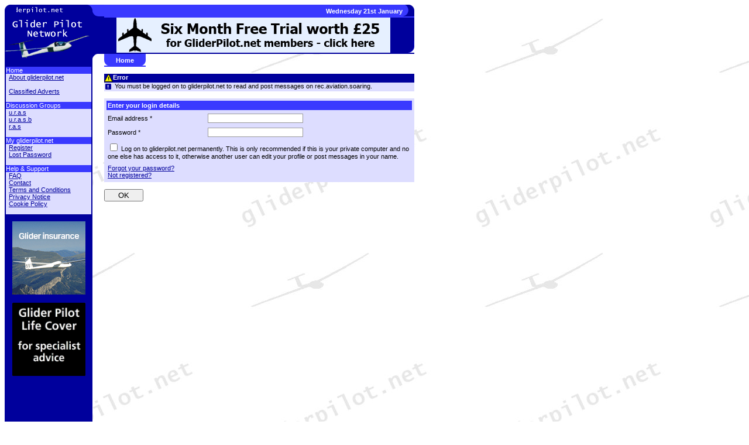

--- FILE ---
content_type: text/html; charset=UTF-8
request_url: https://ras.gliderpilot.net/?op=s2&id=675482&vt=
body_size: 13643
content:
<!DOCTYPE html>
<HTML>
<LINK REL="STYLESHEET" TYPE="text/css" HREF="/ts/microsoft.css">
<HEAD>
<!-- TradeDoubler site verification 1653291 -->
<TITLE>Glider Pilot Network >
Home</TITLE>
<!--META HTTP-EQUIV="refresh" CONTENT="1;"-->
<META HTTP-EQUIV="Content-Type" content="text/html; charset=ISO-8859-1">
</HEAD>
<BODY BACKGROUND="https://images.gliderpilot.net/bk.jpg" BGCOLOR="#FFFFFF" LINK="#FF0000" ALINK="#00009C" VLINK="#00009C">
<TABLE WIDTH="700" CELLPADDING="0" CELLSPACING="0" BORDER="0" ALIGN="LEFT">
<TR>
<TD WIDTH="20" ALIGN="LEFT" VALIGN="TOP" BGCOLOR="#00009C"><IMG SRC="https://images.gliderpilot.net/otl.gif" WIDTH="20" HEIGHT="20" BORDER="0"></TD>
<TD WIDTH="110" ALIGN="LEFT" BGCOLOR="#00009C"><IMG SRC="https://images.gliderpilot.net/gt.gif" WIDTH="100" HEIGHT="20" BORDER="0" ALT="www.gliderpilot.net"></TD>
<TD WIDTH="20" ALIGN="RIGHT" VALIGN="TOP" BGCOLOR="#00009C"><IMG SRC="https://images.gliderpilot.net/mtr.gif" WIDTH="20" HEIGHT="20" BORDER="0"></TD>
<TD WIDTH="20" ALIGN="LEFT" VALIGN="TOP" BGCOLOR="#00009C"><IMG SRC="https://images.gliderpilot.net/mbl.gif" WIDTH="20" HEIGHT="20" BORDER="0"></TD>
<TD WIDTH="510" ALIGN="CENTER" VALIGN="MIDDLE" BGCOLOR="#3939FF">
<TABLE WIDTH="510" CELLSPACING="0" CELLPADDING="0" BORDER="0">
<TR>
<TD ALIGN="LEFT" VALIGN="MIDDLE"><FONT FACE="Verdana,Arial,Sans-Serif" SIZE="1" COLOR="#FFFFFF"><B><DIV CLASS="c4">
 </DIV></B></FONT></TD>
<TD ALIGN="RIGHT" VALIGN="MIDDLE"><FONT FACE="Verdana,Arial,Sans-Serif" SIZE="1" COLOR="#FFFFFF"><B><DIV CLASS="c4">
Wednesday 21st January</DIV></B></FONT></TD>
</TR>
</TABLE>
</TD>
<TD WIDTH="20" ALIGN="RIGHT" VALIGN="TOP" BGCOLOR="#3939FF"><IMG SRC="https://images.gliderpilot.net/otr.gif" WIDTH="20" HEIGHT="20" BORDER="0"></TD>
</TR>
<TR>
<TD WIDTH="150" COLSPAN="3" ROWSPAN="3" ALIGN="CENTER" VALIGN="TOP" BGCOLOR="#00009C"><IMG SRC="https://images.gliderpilot.net/lo.gif" WIDTH="150" HEIGHT="75" BORDER="0" ALT="Glider Pilot Network"></TD>
<TD WIDTH="20" BGCOLOR="#00009C">&nbsp;</TD>
<TD WIDTH="510" ROWSPAN="2" ALIGN="CENTER" VALIGN="TOP" BGCOLOR="#00009C">

<!-- Banner code starts -->

<A HREF="https://banners.gliderpilot.net/?id=10" TITLE="PilotLog Online Logbook" CLASS="c1" TARGET="_new"><FONT COLOR="#00009C"><IMG SRC="https://mediabanners.gliderpilot.net/pilotlog.gif" ALT="PilotLog Online Logbook" width="" BORDER="0"></FONT></A>

<!-- Banner code ends -->

<BR>
</TD>
<TD WIDTH="20" BGCOLOR="#00009C">&nbsp;</TD>
</TR>
<TR>
<TD WIDTH="20" BGCOLOR="#00009C">&nbsp;</TD>
<TD WIDTH="20" ALIGN="RIGHT" VALIGN="BOTTOM" BGCOLOR="#00009C"><IMG SRC="https://images.gliderpilot.net/obr.gif" WIDTH="20" HEIGHT="20" BORDER="0"></TD>
</TR>
<TR>
<TD WIDTH="20" ALIGN="LEFT" VALIGN="TOP"><IMG SRC="https://images.gliderpilot.net/itl.gif" WIDTH="20" HEIGHT="20" BORDER="0"></TD>
<TD WIDTH="530" ALIGN="LEFT" VALIGN="TOP">
<TABLE CELLSPACING="0" CELLPADDING="0" BORDER="0">
<TR>
<TD WIDTH="20" ALIGN="LEFT" VALIGN="BOTTOM" BGCOLOR="#3939FF"><IMG SRC="https://images.gliderpilot.net/sbl.gif" WIDTH="20" HEIGHT="20" BORDER="0"></TD>
<TD ALIGN="LEFT" VALIGN="MIDDLE" BGCOLOR="#3939FF"><DIV CLASS="c4"><B>
Home</B></DIV></FONT></TD>
<TD WIDTH="20" ALIGN="RIGHT" VALIGN="BOTTOM" BGCOLOR="#3939FF"><IMG SRC="https://images.gliderpilot.net/sbr.gif" WIDTH="20" HEIGHT="20" BORDER="0"></TD>
</TR>
</TABLE>
</TD>
<TD WIDTH="20"><DIV CLASS="c1">&nbsp;</DIV></FONT></TD>
</TR>
<TR>
<TD WIDTH="150" COLSPAN="3" ALIGN="CENTER" VALIGN="TOP" BGCOLOR="#00009C">
<TABLE WIDTH="146" CELLPADDING="0" CELLSPACING="0" BORDER="0">

<TR>
<TD ALIGN="LEFT" VALIGN="TOP" BGCOLOR="#3939FF"><DIV CLASS="c3"><A HREF="https://www.gliderpilot.net/" TITLE="Home" CLASS="c3" TARGET="_top"><FONT COLOR="#FFFFFF">Home</FONT></A></DIV></FONT></TD>
</TR>

<TR>
<TD ALIGN="LEFT" VALIGN="TOP" BGCOLOR="#DDDDFF"><DIV CLASS="c2">
<IMG SRC="https://images.gliderpilot.net/bl.gif" WIDTH="5" HEIGHT="5" BORDER="0"><A HREF="https://about.gliderpilot.net/" TITLE="All about gliderpilot.net" CLASS="c2" TARGET="_top"><FONT COLOR="#00009C">About gliderpilot.net</FONT></A><BR>
<BR>
<IMG SRC="https://images.gliderpilot.net/bl.gif" WIDTH="5" HEIGHT="5" BORDER="0"><A HREF="https://adverts.gliderpilot.net/" TITLE="FREE adverts for glider pilots" CLASS="c2" TARGET="_top"><FONT COLOR="#00009C">Classified Adverts</FONT></A><BR>
<BR>
</DIV></FONT></TD>
</TR>

<TR>
<TD ALIGN="LEFT" VALIGN="TOP" BGCOLOR="#3939FF"><DIV CLASS="c3"><A HREF="https://groups.gliderpilot.net/" TITLE="Discussion Groups" CLASS="c3" TARGET="_top"><FONT COLOR="#FFFFFF">Discussion Groups</FONT></A></DIV></FONT></TD>
</TR>

<TR>
<TD ALIGN="LEFT" VALIGN="TOP" BGCOLOR="#DDDDFF"><DIV CLASS="c2">
<IMG SRC="https://images.gliderpilot.net/bl.gif" WIDTH="5" HEIGHT="5" BORDER="0"><A HREF="https://uras.gliderpilot.net/" TITLE="uk.rec.aviation.soaring" CLASS="c2" TARGET="_top"><FONT COLOR="#00009C">u.r.a.s</FONT></A><BR>
<IMG SRC="https://images.gliderpilot.net/bl.gif" WIDTH="5" HEIGHT="5" BORDER="0"><A HREF="https://urasb.gliderpilot.net/" TITLE="uk.rec.aviation.soaring.banter" CLASS="c2" TARGET="_top"><FONT COLOR="#00009C">u.r.a.s.b</FONT></A><BR>
<IMG SRC="https://images.gliderpilot.net/bl.gif" WIDTH="5" HEIGHT="5" BORDER="0"><A HREF="https://ras.gliderpilot.net/" TITLE="rec.aviation.soaring" CLASS="c2" TARGET="_top"><FONT COLOR="#00009C">r.a.s</FONT></A><BR>
<BR>
</DIV></FONT></TD>
</TR>

<TR>
<TD ALIGN="LEFT" VALIGN="TOP" BGCOLOR="#3939FF"><DIV CLASS="c3"><A HREF="https://my.gliderpilot.net/" TITLE="My gliderpilot.net" CLASS="c3" TARGET="_top"><FONT COLOR="#FFFFFF">My gliderpilot.net</FONT></A></DIV></FONT></TD>
</TR>

<TR>
<TD ALIGN="LEFT" VALIGN="TOP" BGCOLOR="#DDDDFF"><DIV CLASS="c2">
<IMG SRC="https://images.gliderpilot.net/bl.gif" WIDTH="5" HEIGHT="5" BORDER="0"><A HREF="https://my.gliderpilot.net/?op=r1" TITLE="Register for my.gliderpilot.net" CLASS="c2" TARGET="_top"><FONT COLOR="#00009C">Register</FONT></A><BR>
<IMG SRC="https://images.gliderpilot.net/bl.gif" WIDTH="5" HEIGHT="5" BORDER="0"><A HREF="https://my.gliderpilot.net/?op=f1" TITLE="Forgotten your password?" CLASS="c2" TARGET="_top"><FONT COLOR="#00009C">Lost Password</FONT></A><BR>


<BR>
</DIV></FONT></TD>
</TR>

<TR>
<TD ALIGN="LEFT" VALIGN="TOP" BGCOLOR="#3939FF"><DIV CLASS="c3"><A HREF="https://support.gliderpilot.net/" TITLE="Support" CLASS="c3" TARGET="_top"><FONT COLOR="#FFFFFF">Help & Support</FONT></A></DIV></FONT></TD>
</TR>

<TR>
<TD ALIGN="LEFT" VALIGN="TOP" BGCOLOR="#DDDDFF"><DIV CLASS="c2">
<IMG SRC="https://images.gliderpilot.net/bl.gif" WIDTH="5" HEIGHT="5" BORDER="0"><A HREF="https://faq.gliderpilot.net/" TITLE="FAQ" CLASS="c2" TARGET="_top"><FONT COLOR="#00009C">FAQ</FONT></A><BR>
<IMG SRC="https://images.gliderpilot.net/bl.gif" WIDTH="5" HEIGHT="5" BORDER="0"><A HREF="https://contact.gliderpilot.net/" TITLE="Contact" CLASS="c2" TARGET="_top"><FONT COLOR="#00009C">Contact</FONT></A><BR>
<IMG SRC="https://images.gliderpilot.net/bl.gif" WIDTH="5" HEIGHT="5" BORDER="0"><A HREF="https://terms.gliderpilot.net/" TITLE="Terms and Conditions" CLASS="c2" TARGET="_top"><FONT COLOR="#00009C">Terms and Conditions</FONT></A><BR>
<IMG SRC="https://images.gliderpilot.net/bl.gif" WIDTH="5" HEIGHT="5" BORDER="0"><A HREF="https://privacy.gliderpilot.net/" TITLE="Privacy Notice" CLASS="c2" TARGET="_top"><FONT COLOR="#00009C">Privacy Notice</FONT></A><BR>
<IMG SRC="https://images.gliderpilot.net/bl.gif" WIDTH="5" HEIGHT="5" BORDER="0"><A HREF="https://cookies.gliderpilot.net/" TITLE="Cookie Policy" CLASS="c2" TARGET="_top"><FONT COLOR="#00009C">Cookie Policy</FONT></A><BR>
<BR>
</DIV></FONT></TD>
</TR>

</TABLE>
<BR>
<A HREF="https://banners.gliderpilot.net/?id=26" TITLE="Forbes Insurance" CLASS="c1" TARGET="_new"><FONT COLOR="#00009C"><IMG SRC="https://mediabanners.gliderpilot.net/forbes.gif?rev=3" ALT="Forbes Insurance" width="125" BORDER="0"></FONT></A>
<BR>
<BR>
<A HREF="https://banners.gliderpilot.net/?id=32" TITLE="Stein Financial Pilot Insurance" CLASS="c1" TARGET="_new"><FONT COLOR="#00009C"><IMG SRC="https://mediabanners.gliderpilot.net/stein-side-2.gif" ALT="Stein Financial Pilot Insurance" width="125" BORDER="0"></FONT></A>
<BR>
<BR>
<BR>
</TD>
<TD WIDTH="20">&nbsp;</TD>
<TD WIDTH="530" COLSPAN="2" ALIGN="LEFT" VALIGN="TOP"><DIV CLASS="c1">
<BR>
<TABLE WIDTH="100%" BORDER="0" CELLSPACING="0" CELLPADDING="0" BGCOLOR="#DDDDFF">
<TR BGCOLOR="#00009C">
<TD ALIGN="LEFT" VALIGN="TOP"><DIV CLASS="c4"><B>
<IMG SRC="https://images.gliderpilot.net/al.gif" WIDTH="15" HEIGHT="15" BORDER="0" ALIGN="LEFT"> Error
</B></DIV></TD>
</TR>
<TR>
<TD ALIGN="LEFT" VALIGN="TOP"><DIV CLASS="c1">
<IMG SRC="https://images.gliderpilot.net/ex.gif" WIDTH="15" HEIGHT="15" BORDER="0" ALIGN="ABSMIDDLE"> You must be logged on to gliderpilot.net to read and post messages on rec.aviation.soaring.<BR>
</DIV></TD>
</TR>
</TABLE>
<BR>
<FORM ACTION="https://my.gliderpilot.net/" NAME="table" METHOD="POST">
<INPUT TYPE="HIDDEN" NAME="csrf_token" VALUE="df2b68a311742359c15378637f660718a5a198b4d20f4c65afad3be6bd12e752c882c639eaecd73e38210474c6a913e0407ff874f38362294bfd5f79d3e0e94a">
<INPUT TYPE="HIDDEN" NAME="op" VALUE="li">
<INPUT TYPE="HIDDEN" NAME="nt" VALUE="https://ras.gliderpilot.net/?op=s2&id=675482&vt=">
<TABLE WIDTH="100%" BORDER="0" BGCOLOR="#DDDDFF" CELLSPACING="4" CELLPADDING="2">
<TR BGCOLOR="#3939FF">
<TD COLSPAN="3" ALIGN="LEFT" VALIGN="TOP"><DIV CLASS="c4"><B>
Enter your login details
</B></DIV></TD>
</TR>
<TR>
<TD ALIGN="LEFT" VALIGN="MIDDLE"><DIV CLASS="c1">
<LABEL FOR="el">Email address *
</DIV></TD>
<TD COLSPAN="2" ALIGN="LEFT" VALIGN="TOP"><DIV CLASS="c9">
<INPUT TYPE="TEXT" NAME="el" ID="el" VALUE="" SIZE="25" MAXLENGTH="50" TITLE="The address that you have registered at gliderpilot.net" CLASS="c9">
</LABEL>
</DIV></TD>
</TR>
<TR>
<TD ALIGN="LEFT" VALIGN="MIDDLE"><DIV CLASS="c1">
<LABEL FOR="pd">Password *
</DIV></TD>
<TD COLSPAN="2" ALIGN="LEFT" VALIGN="TOP"><DIV CLASS="c9">
<INPUT TYPE="PASSWORD" NAME="pd" ID="pd" SIZE="25" MAXLENGTH="25" TITLE="Your password for gliderpilot.net" CLASS="c9" ></LABEL></DIV></TD>
</TR>
<TR>
<TD COLSPAN="3" ALIGN="LEFT" VALIGN="TOP"><DIV CLASS="c1">
<LABEL FOR="er"><INPUT TYPE="CHECKBOX" NAME="er" ID="er" VALUE="1" CLASS="c1" TITLE="Only recommended if no one else uses this computer"> Log on to gliderpilot.net permanently. This is only recommended if this is your private computer and no one else has access to it, otherwise another user can edit your profile or post messages in your name.</LABEL>
</DIV></TD>
</TR>
<TR>
<TD COLSPAN="3" ALIGN="LEFT" VALIGN="TOP"><DIV CLASS="c1">
<A HREF="https://my.gliderpilot.net/?op=f1" TITLE="Get your password emailed back to you" CLASS="c1" TARGET="_top"><FONT COLOR="#00009C">Forgot your password?</FONT></A><BR>
<A HREF="https://my.gliderpilot.net/?op=r1" TITLE="Register at gliderpilot.net to access all services" CLASS="c1" TARGET="_top"><FONT COLOR="#00009C">Not registered?</FONT></A>
</DIV></TD>
</TR>
</TABLE>
<BR>
<INPUT TYPE="SUBMIT" VALUE="    OK    "><BR>
</FORM>

</DIV></TD>
</TR>
<TR>
<TD WIDTH="20" ALIGN="LEFT" VALIGN="BOTTOM" BGCOLOR="#00009C"><IMG SRC="https://images.gliderpilot.net/obl.gif" WIDTH="20" HEIGHT="20" BORDER="0"></TD>
<TD WIDTH="110" BGCOLOR="#00009C"><DIV CLASS="c1">&nbsp;</DIV></FONT></TD>
<TD WIDTH="20" ALIGN="RIGHT" VALIGN="BOTTOM" BGCOLOR="#00009C"><IMG SRC="https://images.gliderpilot.net/obr.gif" WIDTH="20" HEIGHT="20" BORDER="0"></TD>
<TD WIDTH="550" COLSPAN="3" ALIGN="RIGHT">
<BR>
<CENTER>
<!-- Banner code starts -->

<script async src="https://pagead2.googlesyndication.com/pagead/js/adsbygoogle.js?client=ca-pub-6111468724880405"
     crossorigin="anonymous"></script>
<!-- 468x60 Google Text Footer -->
<ins class="adsbygoogle"
     style="display:inline-block;width:468px;height:60px"
     data-ad-client="ca-pub-6111468724880405"
     data-ad-slot="1674444095"></ins>
<script>
     (adsbygoogle = window.adsbygoogle || []).push({});
</script>

<!-- Banner code ends -->
</CENTER>
<BR>
<BR>
<A HREF="https://terms.gliderpilot.net" TITLE="Please click here for the disclaimer and copyright information" CLASS="c1" TARGET="_top"><BR><FONT COLOR="#00009C">&copy; 1998 -
2026 Glider Pilot Network</FONT></A><BR>
<A HREF="https://privacy.gliderpilot.net" TITLE="Privacy Notice" CLASS="c1" TARGET="_top"><FONT COLOR="#00009C">Privacy Notice</FONT><BR><A HREF="https://cookies.gliderpilot.net" TITLE="Cookie Policy" CLASS="c1" TARGET="_top"><FONT COLOR="#00009C">Cookie Policy</FONT></A><BR>
<DIV CLASS="c1">Glider Pilot Network and gliderpilot.net are trading names of <A HREF="http://www.andykirkland.co.uk" TITLE="www.andykirkland.co.uk" CLASS="c1" TARGET="_top">AK Web Solutions Ltd.</A><BR>
Registered company number 08242692<BR>

</DIV></FONT><BR>


</TD>
</TR>
<TR>
<TD COLSPAN="4">

</TD>
</TR>
</TABLE>
<BR>
<BR>
<BR>
&nbsp;
<!-- Google Analytics -->

<script type="text/javascript">
var gaJsHost = (("https:" == document.location.protocol) ? "https://ssl." : "http://www.");
document.write(unescape("%3Cscript src='" + gaJsHost + "google-analytics.com/ga.js' type='text/javascript'%3E%3C/script%3E"));
</script>
<script type="text/javascript">
var pageTracker = _gat._getTracker("UA-4441854-1");
pageTracker._initData();
pageTracker._trackPageview();
</script>
<script async src="https://pagead2.googlesyndication.com/pagead/js/adsbygoogle.js?client=ca-pub-6111468724880405"
     crossorigin="anonymous"></script>
<!-- 468x60 Google Text Footer -->
<ins class="adsbygoogle"
     style="display:inline-block;width:468px;height:60px"
     data-ad-client="ca-pub-6111468724880405"
     data-ad-slot="1674444095"></ins>
<script>
     (adsbygoogle = window.adsbygoogle || []).push({});
</script>
</BODY>
</HTML>


--- FILE ---
content_type: text/html; charset=utf-8
request_url: https://www.google.com/recaptcha/api2/aframe
body_size: 269
content:
<!DOCTYPE HTML><html><head><meta http-equiv="content-type" content="text/html; charset=UTF-8"></head><body><script nonce="rjLpxZ3NSMmLv7LZfsdRgQ">/** Anti-fraud and anti-abuse applications only. See google.com/recaptcha */ try{var clients={'sodar':'https://pagead2.googlesyndication.com/pagead/sodar?'};window.addEventListener("message",function(a){try{if(a.source===window.parent){var b=JSON.parse(a.data);var c=clients[b['id']];if(c){var d=document.createElement('img');d.src=c+b['params']+'&rc='+(localStorage.getItem("rc::a")?sessionStorage.getItem("rc::b"):"");window.document.body.appendChild(d);sessionStorage.setItem("rc::e",parseInt(sessionStorage.getItem("rc::e")||0)+1);localStorage.setItem("rc::h",'1768962653071');}}}catch(b){}});window.parent.postMessage("_grecaptcha_ready", "*");}catch(b){}</script></body></html>

--- FILE ---
content_type: text/css
request_url: https://ras.gliderpilot.net/ts/microsoft.css
body_size: 4183
content:
BODY
{
	font-family: Verdana, Arial, Sans-Serif;
	font-size:8pt;
	color:#000000;
}
A:link
{
	font-family: Verdana, Arial, Sans-Serif;
	font-size:8pt;
	color:#00009C;
	text-decoration:underline;
}
A:visited
{
	font-family: Verdana, Arial, Sans-Serif;
	font-size:8pt;
	color:#00009C;
	text-decoration:underline;
}
A:hover
{
	font-family: Verdana, Arial, Sans-Serif;
	font-size:8pt;
	color:#00009C;
	text-decoration:none;
}
.c1
{
	font-family: Verdana, Arial, Sans-Serif;
	font-size:8pt;
	color:#000000;
}
A.c1
{
	font-family: Verdana, Arial, Sans-Serif;
	font-size:8pt;
	color:#00009C;
	text-decoration:underline;
}
A:hover.c1
{
	font-family: Verdana, Arial, Sans-Serif;
	font-size:8pt;
	color:#00009C;
	text-decoration:none;
}
.c2
{
	font-family: Verdana, Arial, Sans-Serif;
	font-size:8pt;
	color:#00009C;
}
A.c2
{
	font-family: Verdana, Arial, Sans-Serif;
	font-size:8pt;
	color:#00009C;
	text-decoration:underline;
}
A:visited.c2
{
	font-family: Verdana, Arial, Sans-Serif;
	font-size:8pt;
	color:#00009C;
	text-decoration:underline;
}
A:hover.c2
{
	font-family: Verdana, Arial, Sans-Serif;
	font-size:8pt;
	color:#00009C;
	text-decoration:none;
}
.c3
{
	font-family: Verdana, Arial, Sans-Serif;
	font-size:8pt;
	color:#FFFFFF;
	text-decoration:none;
}
A.c3
{
	font-family: Verdana, Arial, Sans-Serif;
	font-size:8pt;
	color:#FFFFFF;
	text-decoration:none;
}
A:visited.c3
{
	font-family: Verdana, Arial, Sans-Serif;
	font-size:8pt;
	color:#FFFFFF;
	text-decoration:none;
}
A:hover.c3
{
	font-family: Verdana, Arial, Sans-Serif;
	font-size:8pt;
	color:#FFFFFF;
	text-decoration:none;
}
.c4
{
	font-family: Verdana, Arial, Sans-Serif;
	font-size:8pt;
	font-weight: bold;
	color:#FFFFFF;
}
.c5
{
	font-family: Verdana, Arial, Sans-Serif;
	font-size:8pt;
	color:#FFFFFF;
}
.c6
{
	font-family: Verdana, Arial, Sans-Serif;
	font-size:8pt;
	color:#00009C;
	background:#FFFFFF;
}
.c7
{
	font-family: Verdana, Arial, Sans-Serif;
	font-size:8pt;
	color:#000000;
}
A.c7
{
	font-family: Verdana, Arial, Sans-Serif;
	font-size:8pt;
	color:#FF0000;
	text-decoration:underline;
}
A:visited.c7
{
	font-family: Verdana, Arial, Sans-Serif;
	font-size:8pt;
	color:#00009C;
	text-decoration:none;
}
.c8
{
	font-family: Verdana, Arial, Sans-Serif;
	font-size:8pt;
	color:#000000;
}
A.c8
{
	font-family: Verdana, Arial, Sans-Serif;
	font-size:8pt;
	color:#FF0000;
	text-decoration:underline;
}
A:visited.c8
{
	font-family: Verdana, Arial, Sans-Serif;
	font-size:8pt;
	color:#FF0000;
	text-decoration:underline;
}
A:hover.c8
{
	font-family: Verdana, Arial, Sans-Serif;
	font-size:8pt;
	color:#FF0000;
	text-decoration:underline;
}
.c9
{
	font-family: Verdana, Arial, Sans-Serif;
	font-size:8pt;
	color:#000000;
}
INPUT.c9
{
    BORDER-RIGHT: thin groove;
    BORDER-TOP: thin groove;
    BORDER-LEFT: thin groove;
    BORDER-BOTTOM: thin groove;
}
TEXTAREA.c9
{
    BORDER-RIGHT: thin groove;
    BORDER-TOP: thin groove;
    BORDER-LEFT: thin groove;
    BORDER-BOTTOM: thin groove;
}
.c10
{
	font-family: Verdana, Arial, Sans-Serif;
	font-size:8pt;
	color:#00009C;
	background:#FFFFFF;
}
INPUT.c10
{
    BORDER-RIGHT: thin groove;
    BORDER-TOP: thin groove;
    BORDER-LEFT: thin groove;
    BORDER-BOTTOM: thin groove;
}
TEXTAREA.c10
{
    BORDER-RIGHT: thin groove;
    BORDER-TOP: thin groove;
    BORDER-LEFT: thin groove;
    BORDER-BOTTOM: thin groove;
}
.c11
{
	font-family: Verdana, Arial, Sans-Serif;
	font-size:6pt;
	color:#FFFFFF;
}
A.c11
{
	font-family: Verdana, Arial, Sans-Serif;
	font-size:6pt;
	color:#FFFFFF;
}
.c12
{
	font-family: Verdana, Arial, Sans-Serif;
	font-size:8pt;
	color:#000000;
}
A.c12
{
	font-family: Verdana, Arial, Sans-Serif;
	font-size:8pt;
	color:#000000;
	text-decoration:none;
}
A:hover.c12
{
	font-family: Verdana, Arial, Sans-Serif;
	font-size:8pt;
	color:#000000;
	text-decoration:underline;
}
A:visited.c12
{
	font-family: Verdana, Arial, Sans-Serif;
	font-size:8pt;
	color:#000000;
	text-decoration:none;
}
